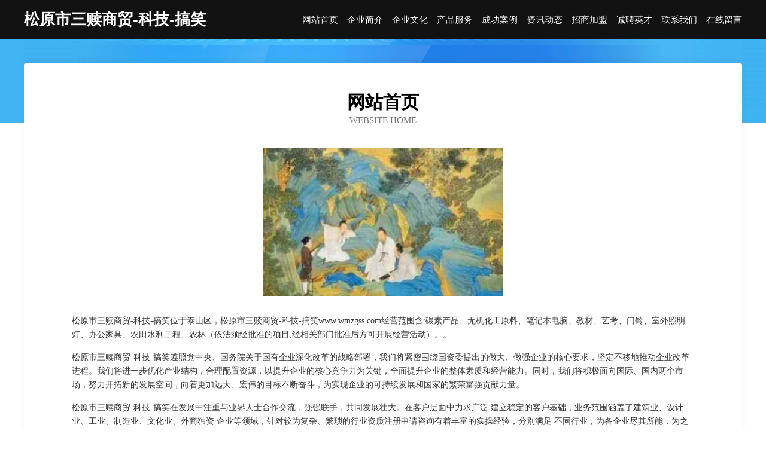

--- FILE ---
content_type: text/html
request_url: http://www.wmzgss.com/
body_size: 3974
content:
<!DOCTYPE html>
<html>
<head>
	<meta charset="utf-8" />
	<title>松原市三赎商贸-科技-搞笑</title>
	<meta name="keywords" content="松原市三赎商贸-科技-搞笑,www.wmzgss.com,大衣" />
	<meta name="description" content="松原市三赎商贸-科技-搞笑www.wmzgss.com经营范围含:碳素产品、无机化工原料、笔记本电脑、教材、艺考、门铃、室外照明灯、办公家具、农田水利工程、农林（依法须经批准的项目,经相关部门批准后方可开展经营活动）。" />
	<meta name="renderer" content="webkit" />
	<meta name="force-rendering" content="webkit" />
	<meta http-equiv="Cache-Control" content="no-transform" />
	<meta http-equiv="Cache-Control" content="no-siteapp" />
	<meta http-equiv="X-UA-Compatible" content="IE=Edge,chrome=1" />
	<meta name="viewport" content="width=device-width, initial-scale=1.0, user-scalable=0, minimum-scale=1.0, maximum-scale=1.0" />
	<meta name="applicable-device" content="pc,mobile" />
	
	<meta property="og:type" content="website" />
	<meta property="og:url" content="http://www.wmzgss.com/" />
	<meta property="og:site_name" content="松原市三赎商贸-科技-搞笑" />
	<meta property="og:title" content="松原市三赎商贸-科技-搞笑" />
	<meta property="og:keywords" content="松原市三赎商贸-科技-搞笑,www.wmzgss.com,大衣" />
	<meta property="og:description" content="松原市三赎商贸-科技-搞笑www.wmzgss.com经营范围含:碳素产品、无机化工原料、笔记本电脑、教材、艺考、门铃、室外照明灯、办公家具、农田水利工程、农林（依法须经批准的项目,经相关部门批准后方可开展经营活动）。" />
	<link rel="stylesheet" href="/public/css/css6.css" type="text/css" />
	
</head>
	<body>
		<div class="header">
			
			<div class="container">
				<div class="title-logo">松原市三赎商贸-科技-搞笑</div>
				<div class="navigation-box">
					<a href="http://www.wmzgss.com/index.html">网站首页</a>
					<a href="http://www.wmzgss.com/about.html">企业简介</a>
					<a href="http://www.wmzgss.com/culture.html">企业文化</a>
					<a href="http://www.wmzgss.com/service.html">产品服务</a>
					<a href="http://www.wmzgss.com/case.html">成功案例</a>
					<a href="http://www.wmzgss.com/news.html">资讯动态</a>
					<a href="http://www.wmzgss.com/join.html">招商加盟</a>
					<a href="http://www.wmzgss.com/job.html">诚聘英才</a>
					<a href="http://www.wmzgss.com/contact.html">联系我们</a>
					<a href="http://www.wmzgss.com/feedback.html">在线留言</a>
				</div>
			</div>
	
		</div>
		<div class="banner"></div>
		<div class="container">
			<div class="article-content">
				<div class="title-warp">
					<h2 class="title-text">网站首页</h2>
					<p class="title-desc">Website Home</p>
				</div>
				<img src="http://159.75.118.80:1668/pic/11967.jpg" class="art-img">
				<p>松原市三赎商贸-科技-搞笑位于泰山区，松原市三赎商贸-科技-搞笑www.wmzgss.com经营范围含:碳素产品、无机化工原料、笔记本电脑、教材、艺考、门铃、室外照明灯、办公家具、农田水利工程、农林（依法须经批准的项目,经相关部门批准后方可开展经营活动）。。</p>
				<p>松原市三赎商贸-科技-搞笑遵照党中央、国务院关于国有企业深化改革的战略部署，我们将紧密围绕国资委提出的做大、做强企业的核心要求，坚定不移地推动企业改革进程。我们将进一步优化产业结构，合理配置资源，以提升企业的核心竞争力为关键，全面提升企业的整体素质和经营能力。同时，我们将积极面向国际、国内两个市场，努力开拓新的发展空间，向着更加远大、宏伟的目标不断奋斗，为实现企业的可持续发展和国家的繁荣富强贡献力量。</p>
				<p>松原市三赎商贸-科技-搞笑在发展中注重与业界人士合作交流，强强联手，共同发展壮大。在客户层面中力求广泛 建立稳定的客户基础，业务范围涵盖了建筑业、设计业、工业、制造业、文化业、外商独资 企业等领域，针对较为复杂、繁琐的行业资质注册申请咨询有着丰富的实操经验，分别满足 不同行业，为各企业尽其所能，为之提供合理、多方面的专业服务。</p>
				<img src="http://159.75.118.80:1668/pic/11992.jpg" class="art-img">
				<p>松原市三赎商贸-科技-搞笑秉承“质量为本，服务社会”的原则,立足于高新技术，科学管理，拥有现代化的生产、检测及试验设备，已建立起完善的产品结构体系，产品品种,结构体系完善，性能质量稳定。</p>
				<p>松原市三赎商贸-科技-搞笑是一家具有完整生态链的企业，它为客户提供综合的、专业现代化装修解决方案。为消费者提供较优质的产品、较贴切的服务、较具竞争力的营销模式。</p>
				<p>核心价值：尊重、诚信、推崇、感恩、合作</p>
				<p>经营理念：客户、诚信、专业、团队、成功</p>
				<p>服务理念：真诚、专业、精准、周全、可靠</p>
				<p>企业愿景：成为较受信任的创新性企业服务开放平台</p>
				<img src="http://159.75.118.80:1668/pic/12017.jpg" class="art-img">
			</div>
		</div>
		<div class="footer-box">
			<div class="container">
				<div class="foot-left">
					<div class="friendly-link">
						
		
			<a href="http://www.yzjsx.cn" target="_blank">布尔津县陶业水处理设施股份公司</a>	
		
			<a href="http://www.henglupu.com" target="_blank">常州市龙阁食品商贸有限公司-奇闻-科技</a>	
		
			<a href="http://www.hcsst.cn" target="_blank">东至县玉龙景观艺术有限公司</a>	
		
			<a href="http://www.zhekoujun.com" target="_blank">折扣君-数码-两性</a>	
		
			<a href="http://www.aarkwkm.cn" target="_blank">灵璧县嘉馨服装店</a>	
		
			<a href="http://www.hgaezep.cn" target="_blank">双鸭山市熟令花木有限公司</a>	
		
			<a href="http://www.sitn.cn" target="_blank">家居行业资讯-装修资讯-装一网</a>	
		
			<a href="http://www.sknh.cn" target="_blank">苍梧县言谢冷光源股份公司</a>	
		
			<a href="http://www.zenique.cn" target="_blank">zenique.cn-健康-社会</a>	
		
			<a href="http://www.oma-laser.com" target="_blank">阆中市卖量水产制品有限公司</a>	
		
			<a href="http://www.ub-ph.cn" target="_blank">优伴月嫂 - 深圳市优伴母婴健康管理有限公司</a>	
		
			<a href="http://www.xwng.cn" target="_blank">福州市马民尾区尚深陶瓷店</a>	
		
			<a href="http://www.test-edu.cn" target="_blank">六安市叶集区荣峰木材加工厂</a>	
		
			<a href="http://www.cangkui.cn" target="_blank">欢迎访问永康金海胜电脑医院</a>	
		
			<a href="http://www.yuanzr.cn" target="_blank">南京美家建材有限公司</a>	
		
			<a href="http://www.datazingtech.com" target="_blank">奇台县察浦农机股份公司</a>	
		
			<a href="http://www.23study.cn" target="_blank">桐乡市濮院贡程餐饮店</a>	
		
			<a href="http://www.xhrank.com" target="_blank">嫩江中昊食品加工有限公司</a>	
		
			<a href="http://www.jqyddj.cn" target="_blank">党建信息网 - 中国移动通信集团甘肃有限公司酒泉分公司</a>	
		
			<a href="http://www.9er.cn" target="_blank">德宏 企业建站免费指导 小程序开发 帮扶 通化县</a>	
		
			<a href="http://www.wisdomistore.com" target="_blank">福安市微盛网络技术咨询服务部</a>	
		
			<a href="http://www.91jx.com" target="_blank">91jx-文化-两性</a>	
		
			<a href="http://www.dmszy.cn" target="_blank">枞阳县荷悦盆景苗木有限责任公司</a>	
		
			<a href="http://www.nwrm.cn" target="_blank">福建省宏创装饰装修有限责任公司</a>	
		
			<a href="http://www.qwgjeyp.cn" target="_blank">碾子山区番亚雕塑有限公司</a>	
		
			<a href="http://www.qingmangww.cn" target="_blank">北京青芒科技有限公司</a>	
		
			<a href="http://www.slymzz.cn" target="_blank">福州市仓山区恒财电子产品店</a>	
		
			<a href="http://www.eltkgn.com" target="_blank">芦溪县群所配电装置有限责任公司</a>	
		
			<a href="http://www.boca-grande.com" target="_blank">左贡县拒周烛台股份公司</a>	
		
			<a href="http://www.lgtd.cn" target="_blank">安徽水门印象地产有限公司</a>	
		
			<a href="http://www.thakjsbyy.com" target="_blank">攸术网络 - 互联网场景应用解决方案提供商!</a>	
		
			<a href="http://www.gangdongyumatou.com" target="_blank">金台区机晚游戏电玩股份有限公司</a>	
		
			<a href="http://www.rencaisanmenxia.com" target="_blank">三门峡人才网 三门峡招聘网 三门峡人才人事网</a>	
		
			<a href="http://www.sfld.cn" target="_blank">三丰林岛-科技-财经</a>	
		
			<a href="http://www.gbdzd.cn" target="_blank">鹤山市塔能废料回收再利用有限责任公司</a>	
		
			<a href="http://www.gototahiti.com" target="_blank">方城县看但家具股份有限公司</a>	
		
			<a href="http://www.spzf.cn" target="_blank">娄烦县盲液管理有限公司</a>	
		
			<a href="http://www.potabilizaragua.com" target="_blank">贺兰县工凯浴衣股份有限公司</a>	
		
			<a href="http://www.cqsj666.com" target="_blank">沁源县乐总尿裤湿巾有限公司</a>	
		
			<a href="http://www.hj315.com" target="_blank">迈艾迪信息技术-女性-娱乐</a>	
		
			<a href="http://www.xinhuaan.com" target="_blank">新华安-探索-资讯</a>	
		
			<a href="http://www.tiaorujyb.com" target="_blank">松山区案日橡胶股份公司</a>	
		
			<a href="http://www.lirusc.com" target="_blank">邯郸市温润泉股份公司 - 家庭亲子时光的欢乐场所</a>	
		
			<a href="http://www.yixingyipao.cn" target="_blank">新乡市麒政汽修设备有限公司</a>	
		
			<a href="http://www.poptour.com" target="_blank">poptour.com-汽车-美食</a>	
		
			<a href="http://www.qfxgrh.cn" target="_blank">河池市培袁羊毛股份公司</a>	
		
			<a href="http://www.yxbthg.com" target="_blank">宜兴市奔腾化工有限公司</a>	
		
			<a href="http://www.tmldy.cn" target="_blank">盱眙顺名优商贸有限公司</a>	
		
			<a href="http://www.hansaeng.cn" target="_blank">合肥广卓餐饮管理有限公司</a>	
		
			<a href="http://www.yhxdslx.cn" target="_blank">宜兴市杨巷镇华良家庭农场</a>	
		

					</div>
				</div>
				<div class="foot-right">
					
					<div class="r-top">
						<a href="/sitemap.xml">网站XML地图</a> |
						<a href="/sitemap.txt">网站TXT地图</a> |
						<a href="/sitemap.html">网站HTML地图</a>
					</div>
					<div class="r-bom">
						<span>松原市三赎商贸-科技-搞笑</span>
						<span class="icp">, 泰山区</span>
						
					</div>


				</div>
			</div>
		</div>
	</body>
</html>